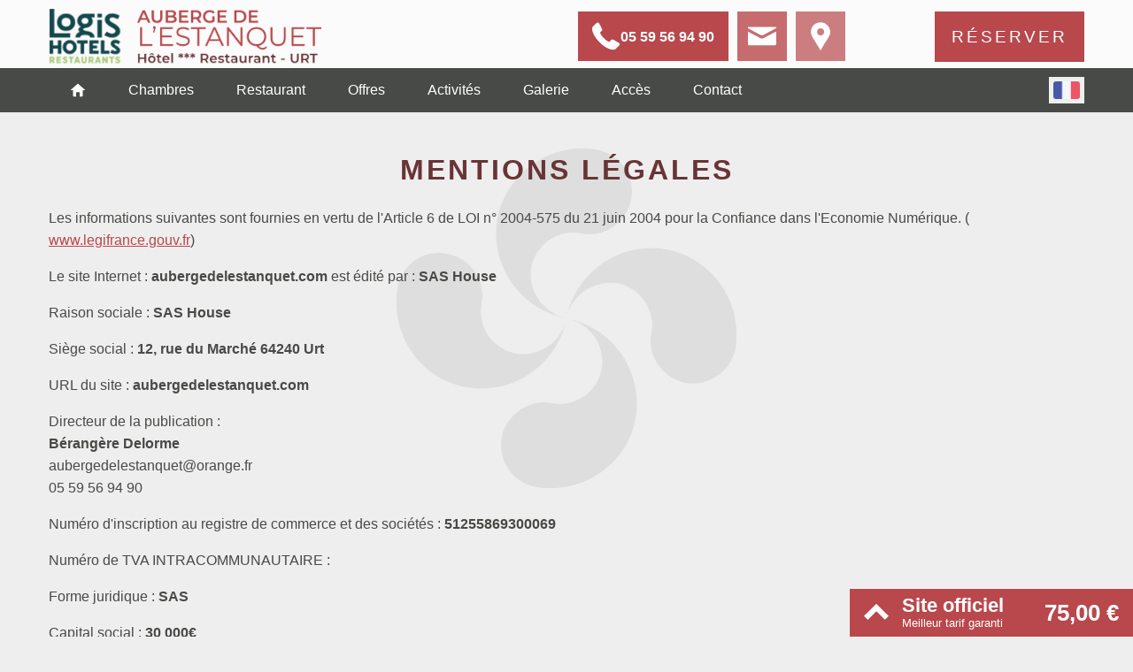

--- FILE ---
content_type: text/html; charset=UTF-8
request_url: https://aubergedelestanquet.com/fra/mentions_legales
body_size: 9121
content:
<!DOCTYPE html><html class="no-js" lang="fr">

<head>

	<meta http-equiv="Content-Type" content="text/html; charset=utf-8" />
	<meta name="viewport" content="width=device-width, initial-scale=1.0" />

	<link rel="dns-prefetch" href="//https://static-otelico.com">
	<link rel="preconnect" href="https://static-otelico.com" crossorigin />
	<link rel="dns-prefetch" href="//otelico-analytics.com/">

	

	
		<!-- Google tag (gtag.js) -->
		<script async src="https://www.googletagmanager.com/gtag/js?id=G-PRK9THBRXC"></script>
		<script>
			window.dataLayer = window.dataLayer || [];

			function gtag() {
				dataLayer.push(arguments);
			}
			gtag('js', new Date());

			gtag('config', 'G-PRK9THBRXC');
		</script>

	
	
	
	
	<title>
	Nos Mentions Légales | Auberge de l'Estanquet, Urt</title>

	<meta name="description" content="Retrouvez toutes les mentions légales concernant : Auberge de l'Estanquet, Urt" />




<script type="application/ld+json">
	{"@context":"http:\/\/schema.org","@type":"Hotel","name":"Auberge de l'Estanquet","description":"","address":{"@type":"PostalAddress","addressCountry":"France","addressLocality":"Urt","postalCode":"64240","streetAddress":"12, rue du March\u00e9 "},"telephone":"05 59 56 94 90","email":"hello@aubergedelestanquet.com","image":"\/cache\/estanquet_urt\/Estanquet-hotel-restaurant-urt-pays-basque__18.jpg","starRating":{"@type":"Rating","ratingValue":"3"}}</script>



<link rel="alternate" hreflang="fr" href="https://aubergedelestanquet.com/fra/mentions_legales" /><link rel="alternate" hreflang="en" href="https://aubergedelestanquet.com/eng/mentions_legales" />
	
	<link rel="icon" href="/Themes/estanquet_urt/favicon.png " type="image/x-icon">

	
<link rel="stylesheet" type="text/css" href="/min-css?f=/foundation/foundation,/Layouts/logis/css/logis,/Themes/estanquet_urt/css/app"/><link rel="stylesheet" type="text/css" href="/min-css?f=jConfirm/jquery.confirm,widgets/languageSelector,widgets/serviceIcons,widgets/widgetCarousel,widgets/carouselTag,/js/plugins/owlCarousel/assets/owl.carousel.min,/js/plugins/owlCarousel/assets/owl.theme.default.min,/js/plugins/fancybox3/jquery.fancybox.min" media="print" onload="this.media=&quot;all&quot;"/>

<link rel="stylesheet" href="https://unpkg.com/leaflet@1.4.0/dist/leaflet.css" media="print" onload="this.media='all'">


	
	


	
</head>

<body  class="desktop lang_fra mod__mentions_legales mod__index">

	
	
<header>

	<div class="row " ><div class="columns small-12 medium-6  brand-column" id="brand" ><p class="title"><a href="/"><img src="https://static-otelico.com/Themes/estanquet_urt/img/logo-estanquet-urt.png" alt="Auberge de l&#039;Estanquet"/></a></p></div><div class="columns small-6 medium-4 " >

<ul id="contact_links">

    
        <li class="container_telephone">
            <a class="has-tooltip" title="05 59 56 94 90" href="tel:0559569490">

                <svg xmlns="http://www.w3.org/2000/svg" xmlns:xlink="http://www.w3.org/1999/xlink" style="isolation:isolate" viewBox="0 0 80 79" width="80" height="79"><defs><clipPath id="_clipPath_37GMU9yPnDFUCSFq8xgvRlDn7DG5kcid"><rect width="80" height="79"/></clipPath></defs><g clip-path="url(#_clipPath_37GMU9yPnDFUCSFq8xgvRlDn7DG5kcid)"><path d=" M 76.837 64.7 L 65.837 75.6 C 65.337 76.1 64.738 76.6 63.937 77 C 63.137 77.4 62.337 77.6 61.637 77.7 C 61.537 77.7 61.437 77.7 61.137 77.7 C 60.837 77.7 60.537 77.7 60.037 77.7 C 59.037 77.7 57.337 77.5 54.938 77.2 C 52.538 76.9 49.738 76 46.338 74.6 C 42.938 73.2 39.138 71.1 34.838 68.3 C 30.538 65.5 26.038 61.7 21.138 56.8 C 17.338 53 14.138 49.4 11.538 45.9 C 9.038 42.4 6.938 39.2 5.438 36.3 C 3.938 33.4 2.738 30.7 1.938 28.3 C 1.137 25.9 0.637 23.9 0.337 22.1 C 0.037 20.4 -0.062 19 0.037 18 C 0.137 17 0.137 16.5 0.137 16.4 C 0.238 15.6 0.537 14.9 0.837 14.1 C 1.237 13.3 1.737 12.7 2.237 12.2 L 13.237 1.2 C 14.037 0.4 14.837 0 15.837 0 C 16.538 0 17.137 0.2 17.737 0.6 C 18.237 1 18.737 1.5 19.137 2.1 L 27.938 18.8 C 28.438 19.7 28.538 20.6 28.338 21.7 C 28.137 22.7 27.637 23.6 26.938 24.3 L 22.938 28.3 C 22.838 28.4 22.737 28.6 22.638 28.8 C 22.538 29 22.538 29.3 22.538 29.4 C 22.738 30.6 23.238 31.9 24.038 33.4 C 24.738 34.7 25.738 36.3 27.038 38.2 C 28.438 40.1 30.338 42.3 32.838 44.7 C 35.338 47.2 37.538 49.2 39.438 50.6 C 41.338 52 42.938 53 44.238 53.7 C 45.537 54.4 46.537 54.8 47.238 54.9 L 48.238 55.1 C 48.337 55.1 48.537 55.1 48.738 55 C 48.938 54.9 49.138 54.8 49.238 54.7 L 53.938 49.9 C 54.938 49 56.037 48.6 57.438 48.6 C 58.338 48.6 59.138 48.8 59.638 49.1 L 59.738 49.1 L 75.638 58.5 C 76.838 59.2 77.438 60.1 77.738 61.2 C 78.137 62.7 77.737 63.8 76.837 64.7 Z " /></g></svg>
                                    <span class="contact_link_text">
                        <span itemprop="telephone" class="telephone">05 59 56 94 90</span>
                    </span>
                            </a>
        </li>

    
    
        <li class="container_email">
            <a href="/fra/contact"><svg xmlns="http://www.w3.org/2000/svg" xmlns:xlink="http://www.w3.org/1999/xlink" style="isolation:isolate" viewBox="0 0 125 125" width="125" height="125"><defs><clipPath id="_clipPath_7u4rwWsakoffTe2MZPjbLvnqJcMemm26"><rect width="125" height="125"/></clipPath></defs><g clip-path="url(#_clipPath_7u4rwWsakoffTe2MZPjbLvnqJcMemm26)"><path d=" M 2.29 21.026 L 121.21 21.026 C 127.527 21.026 124.21 26.869 120.894 28.606 C 117.419 30.343 69.883 55.928 68.146 56.875 C 66.409 57.823 64.04 58.297 61.829 58.297 C 59.618 58.297 57.249 57.823 55.512 56.875 C 53.617 55.928 6.081 30.501 2.606 28.606 L 2.606 28.606 C -0.71 26.869 -4.027 21.026 2.29 21.026 Z "/><path d=" M 125 95.883 C 125 98.884 121.052 102.674 118.051 102.674 L 5.449 102.674 C 2.448 102.674 -1.5 98.884 -1.5 95.883 L -1.5 44.241 C -1.5 42.978 -1.5 41.24 1.185 42.662 C 5.133 44.715 52.985 69.667 55.354 71.089 C 57.723 72.352 59.46 72.51 61.671 72.51 C 64.04 72.51 65.619 72.352 67.988 71.089 C 70.357 69.825 118.209 44.715 122.157 42.662 L 122.157 42.662 C 125 41.24 124.842 42.82 124.842 44.241 C 125 45.504 125 95.883 125 95.883 L 125 95.883 Z " /></g></svg><span class="contact_link_text">Contact</span></span></a>
        </li>
    

            <li class="container_location">

            <a href="/fra/directions"><svg xmlns="http://www.w3.org/2000/svg" xmlns:xlink="http://www.w3.org/1999/xlink" style="isolation:isolate" viewBox="0 0 55 80" width="55" height="80"><defs><clipPath id="_clipPath_CayB94B7FVBA6yI3X6YsT5NGv01vLfdI"><rect width="55" height="80"/></clipPath></defs><g clip-path="url(#_clipPath_CayB94B7FVBA6yI3X6YsT5NGv01vLfdI)"><path d=" M 90.1 47.3 C 90.1 46.3 88.9 42.8 88.8 42.6 L 88.8 42.6 C 88.5 41.5 87.9 40.4 87.5 39.4 C 82.4 27.2 71.3 22.8 62.4 22.8 C 50.4 22.8 37.2 30.8 35.4 47.4 L 35.4 50.8 C 35.4 51 35.5 52.2 35.5 52.8 C 36.5 60.7 42.7 69.1 47.4 77 C 52.4 85.5 57.6 93.7 62.7 102.1 C 65.9 96.7 69 91.2 72.1 85.9 C 72.9 84.3 73.9 82.8 74.8 81.3 C 75.4 80.3 76.4 79.3 76.9 78.4 C 82 69.3 90.1 60 90.1 51 L 90.1 51 L 90.1 47.3 L 90.1 47.3 Z M 62.6 59.6 L 62.6 59.6 C 59.1 59.6 55.2 57.9 53.3 53 C 53 52.2 53 50.6 53 50.5 L 53 48.3 C 53 42.1 58.3 39.3 62.9 39.3 C 68.5 39.3 72.9 43.8 73 49.5 C 73 55.1 68.3 59.6 62.6 59.6 Z " fill="none"/><path d=" M 55 28.95 L 55 25.25 C 55 24.25 53.8 20.75 53.7 20.55 L 53.7 20.55 C 53.4 19.45 52.8 18.35 52.4 17.35 C 47.3 5.15 36.2 0.75 27.3 0.75 C 15.3 0.75 2.1 8.75 0.3 25.35 L 0.3 28.75 C 0.3 28.95 0.4 30.15 0.4 30.75 C 1.4 38.65 7.6 47.05 12.3 54.95 C 17.3 63.45 22.5 71.65 27.6 80.05 C 30.8 74.65 33.9 69.15 37 63.85 C 37.8 62.25 38.8 60.75 39.7 59.25 C 40.3 58.25 41.3 57.25 41.8 56.35 C 46.9 47.35 55 38.05 55 28.95 L 55 28.95 Z M 27.5 37.65 L 27.5 37.65 C 24 37.65 20.1 35.95 18.2 31.05 C 17.9 30.25 17.9 28.65 17.9 28.55 L 17.9 26.35 C 17.9 20.15 23.2 17.35 27.8 17.35 C 33.4 17.35 37.8 21.85 37.9 27.55 C 37.9 33.15 33.2 37.65 27.5 37.65 Z " /></g></svg><span class="contact_link_text">Accès</span></a>
        </li>
    
    
    
</ul></div><div class="columns small-6 medium-2  btn-reservation-column" ><p><a href="/fra/reservations/reserve" id="btn-reservation" class="button success" target="_blank">Réserver</a></p> </div></div>
</header><!-- ./ header -->

	<nav class="primary-navigation-wrapper">


		
		<div class="row " ><div class="columns small-6 medium-11 " id="primary_navigation" ><ul class="menu_primary_navigation"><li class="home"><a href="/" title=""><svg version="1.1" xmlns="http://www.w3.org/2000/svg" xmlns:xlink="http://www.w3.org/1999/xlink" x="0" y="0" viewBox="0 0 800 800" enable-background="new 0 0 800 800" xml:space="preserve"><path d="M749 375.2L427.1 92.1c-15-13.2-39.3-13.2-54.1 0L51.2 375.2c-15 13.2-11 23.9 9 23.9h99.3V689c0 15.8 13 28.9 28.9 28.9h121.5V527.2c0-15.8 13-28.9 28.9-28.9h122.7c16 0 28.9 12.8 28.9 28.9v190.7h121.5c16 0 28.9-13 28.9-28.9V399h99.3C759.8 399 763.8 388.4 749 375.2z"/></svg> </a></li><li><a href="/fra/room_categories" title="Chambres">Chambres</a></li><li><a href="/fra/restaurants" title="Restaurant">Restaurant</a></li><li><a href="/fra/promotions" title="Offres">Offres</a></li><li><a href="/fra/activities" title="Activités">Activités</a></li><li><a href="/fra/images" title="Galerie">Galerie</a></li><li><a href="/fra/directions" title="Accès">Accès</a></li><li><a href="/fra/contact" title="Contact">Contact</a></li></ul>
<a class="toggle-navigation left-off-canvas-toggle">
	<div class="hamburger hamburger--collapse " type="button">
		<span class="hamburger-box">
			<span class="hamburger-inner"></span>
		</span>
	</div>
	<span class="toggle-navigation__text">Menu</span>
</a></div><div class="columns small-6 medium-1  language-picker-wrapper" ><languagePicker></languagePicker><script src="/tags/languagePicker.tag" type="riot/tag"></script></div></div>
	</nav>

<!-- Off Canvas Menu -->
<aside class="left-off-canvas-menu off-canvas-menu">
	<p class="text-center">
				<a href="/fra/mentions_legales">
			<img src="/img/flags/fre.png" alt="Fre"/>		</a>
		<a href="/eng/mentions_legales">
			<img src="/img/flags/eng.png" alt="Eng"/>		</a>
	</p>

	<ul class="menu_primary_navigation"><li class="home"><a href="/" title=""><svg version="1.1" xmlns="http://www.w3.org/2000/svg" xmlns:xlink="http://www.w3.org/1999/xlink" x="0" y="0" viewBox="0 0 800 800" enable-background="new 0 0 800 800" xml:space="preserve"><path d="M749 375.2L427.1 92.1c-15-13.2-39.3-13.2-54.1 0L51.2 375.2c-15 13.2-11 23.9 9 23.9h99.3V689c0 15.8 13 28.9 28.9 28.9h121.5V527.2c0-15.8 13-28.9 28.9-28.9h122.7c16 0 28.9 12.8 28.9 28.9v190.7h121.5c16 0 28.9-13 28.9-28.9V399h99.3C759.8 399 763.8 388.4 749 375.2z"/></svg> </a></li><li><a href="/fra/room_categories" title="Chambres">Chambres</a></li><li><a href="/fra/restaurants" title="Restaurant">Restaurant</a></li><li><a href="/fra/promotions" title="Offres">Offres</a></li><li><a href="/fra/activities" title="Activités">Activités</a></li><li><a href="/fra/images" title="Galerie">Galerie</a></li><li><a href="/fra/directions" title="Accès">Accès</a></li><li><a href="/fra/contact" title="Contact">Contact</a></li></ul>
	<div style="text-align: center; padding: 1rem;">
	<div itemscope itemtype="http://schema.org/LocalBusiness">

	<address>

					<strong>
				Auberge de l'Estanquet&nbsp;<sup>&#9733;&#9733;&#9733;</sup>			</strong>
		
		<div itemprop="address" itemscope itemtype="http://schema.org/PostalAddress">
						<a href="/fra/directions" class="address">
				<span itemprop="streetAddress" class="street_address">12, rue du Marché</span>								<span itemprop="postalCode" class="post_code">64240</span>				<span itemprop="addressLocality" class="city">Urt</span>				<span itemprop="country-name" class="country">France</span>			</a>

			
			
			
		</div>
		<p>
							<span itemprop="telephone" class="telephone">05 59 56 94 90</span><br />
			
							<span itemprop="email" class="mail">hello (at) aubergedelestanquet (dot) com</span><br />
			
					</p>

	</address>
</div></div></aside>
<main>

	<div class="row " ><div class="columns small-12 medium-12 medium-centered " id="primary_content" role="main" ><div id="user_content">
<h1>Mentions Légales</h1>
<p>Les informations suivantes sont fournies en vertu de l'Article 6 de LOI n° 2004-575 du 21 juin 2004 pour la Confiance dans l'Economie Numérique. ( <a href="http://www.legifrance.gouv.fr">www.legifrance.gouv.fr</a>)</p>

<p>Le site Internet : <strong>aubergedelestanquet.com</strong> est édité par : <strong>SAS House</strong></p>

<p>Raison sociale : <strong>SAS House</strong></p>

<p>Siège social : <strong>12, rue du Marché 64240 Urt</strong></p>

<p>URL du site : <strong>aubergedelestanquet.com</strong></p>

<p>Directeur de la publication : <br />
	<strong>Bérangère Delorme</strong><br />
	aubergedelestanquet@orange.fr<br />
	05 59 56 94 90
</p>

<p>Numéro d'inscription au registre de commerce et des sociétés :
	<strong>51255869300069</strong>
</p>

<p>Numéro de TVA INTRACOMMUNAUTAIRE :
	<strong></strong>
</p>

<p>Forme juridique :
	<strong>SAS</strong>
</p>

<p>Capital social :
	<strong>30 000€</strong>
</p>

<p>Numéro de déclaration CNIL : <strong></strong></p>

<p>Création du site : <strong><a href="http://otelico.com" target="_blank">Otelico</a></strong></p>

<p>Hébergement du site : <strong><a href="http://otelico.com" target="_blank">otelico.com</a></strong><br />
	R.C.S de Otelico : 791 184 575 - Bordeaux<br />
	Capital de Otelico : 2000 €
</p>
<p><strong>Informatique et libertés</strong><br />
	Conformément à la loi « informatique et libertés » du 6 janvier 1978 modifiée en 2004, vous bénéficiez d'un droit d'accès et de rectification aux informations qui vous concernent, que vous pouvez exercer en vous adressant à <strong>SAS House - 12, rue du Marché 64240 Urt</strong></p>

<p>
	<strong>Données personnelles</strong><br />

	Les informations recueillies sur ce site sont enregistrées dans un fichier informatisé par Otelico pour la gestion des contacts clients de l'établissement.
	Elles sont conservées pour la durée de vie du site et sont destinées au chef de l'établissement
	Conformément à la loi « informatique et libertés », vous pouvez exercer votre droit d'accès aux données vous concernant et les faire rectifier en contactant : Otelico, 17 Favereau 33920 Saint-Vivien-de-Blaye - contact@otelico.com
</p>

<p>
	<strong>
		Médiation
	</strong>
</p>

<p>

	Conformément au Décret du 30 Octobre 2015 relatif à la médiation des litiges de la consommation, les coordonnées du médiateur Tourisme Voyage sont : </p>
<p>
	Médiation Tourisme Voyage<br />
	BP 80303<br />
	75823 PARIS CEDEX 17
</p>

<p>
	Après avoir saisi le service réservation et à défaut de réponse satisfaisante ou en l'absence de réponse dans un délai de 60 jours, le client peut saisir gratuitement le Médiateur du Tourisme et du Voyage, dont les coordonnées et modalités de saisine sont disponibles sur son site : 
	
	<a href="https://www.mtv.travel/" target="_blank">https://www.mtv.travel/</a></p>



<p><strong>Bloctel</strong></p>
<p>

	La liste d’opposition au démarchage téléphonique Bloctel permet aux consommateurs de ne plus être démarchés par un professionnel. <br />
	Inscription sur <a href="https://www.bloctel.gouv.fr" target="_blank">https://www.bloctel.gouv.fr</a> 
</p>

<p><strong>Lien plateforme de règlement en ligne des litiges</strong></p>
<p>

	En cas de réclamation nous vous redirigions vers la plateforme de règlement en ligne des litiges (RLL) 
	<a href="https://ec.europa.eu/consumers/odr/main/?event=main.homa2.show" target="_blank">https://ec.europa.eu/consumers/odr/main/?event=main.homa2.show</a></p>

<p><strong>Droit de rétractation</strong></p>

<p>Pour les Services d'Hébergements (réservation de chambres au sein d'un Etablissement ou autres types d'hébergements), il est rappelé au Client qu'il ne dispose pas du droit de rétractation prévu à l'article L. 221-18 du Code de la consommation, et ce conformément à l'article L. 221-28 alinéa 12 du Code de la consommation qui exclut ce droit pour les contrats portant sur des prestations de services d'hébergement qui doivent être fournis à une date ou à une période déterminée.</p>

</div></div></div>
</main>



<footer>

	<div class="row " ><div class="columns small-12 " id="secondary_navigation" ><ul class="menu_secondary_navigation"><li class="home"><a href="/" title="">Accueil</a></li><li><a href="/fra/room_categories" title="Chambres">Chambres</a></li><li><a href="/fra/restaurants" title="Restaurant">Restaurant</a></li><li><a href="/fra/promotions" title="Offres">Offres</a></li><li><a href="/fra/activities" title="Activités">Activités</a></li><li><a href="/fra/images" title="Galerie">Galerie</a></li><li><a href="/fra/directions" title="Accès">Accès</a></li><li><a href="/fra/contact" title="Contact">Contact</a></li><li><a href="/fra/reservations/reserve" title="Réservations">Réservations</a></li></ul></div></div>
</footer>




<div class="footer-logis">

	<p class="footer-logis__title">

		Voyagez avec le 1<sup>er</sup> réseau européen d'hôteliers restaurateurs indépendants		
	</p>

	<div class="footer-logis__segmentation">

		<div class="footer-logis__segmentation-item footer-logis__segmentation-item--logis">

			
								
					


	
	<img src="/Layouts/logis/img/logo-logis-2023.png" alt="Auberge de l&#039;Estanquet - Logis Hôtels" lazy="1" width="150" height="150" loading="lazy"/>	
				
				
		</div>
					<div class="footer-logis__segmentation-item">
				<img src="/Layouts/logis/img/hotel-cosy.png" lazy="1" alt="hotel cosy" loading="lazy"/>			</div>
		
		
			<div class="footer-logis__segmentation-item">
				<img src="/Layouts/logis/img/restaurant-gourmand.png" lazy="1" width="210" height="150" alt="restaurant gourmand" loading="lazy"/>			</div>
				
	</div>

	<div class="footer-logis__etik">

		<div class="footer-logis__etik-logo">
			<img src="/Layouts/logis/img/logo-etik.png" lazy="1" alt="logo etik" loading="lazy"/>		</div>

		<div class="footer-logis__etik-text">

			<p class="footer-logis__etik-title">Carte de fidelité 100% gratuite</p>

			<p>
				Cumulez des euros dans tous les hôtels-restaurants Logis Hôtels, Cit'Hotel, Singuliers Hôtels, Demeures & Châteaux, Urban Style et Auberge de Pays.			</p>

			<p>
				<img src="/Layouts/logis/img/logis-group-logos.png" alt="Auberge de l&#039;Estanquet - Logis Hôtels" lazy="1" loading="lazy"/>			</p>

		</div>
	</div>

</div><div id="mobile_navigation">
	<ul>
		<li>
			
<a class="toggle-navigation left-off-canvas-toggle">
	<div class="hamburger hamburger--collapse " type="button">
		<span class="hamburger-box">
			<span class="hamburger-inner"></span>
		</span>
	</div>
	<span class="toggle-navigation__text">Menu</span>
</a>		</li>
		<li>
			<a href="tel:0559569490">
				<svg xmlns="http://www.w3.org/2000/svg" xmlns:xlink="http://www.w3.org/1999/xlink" version="1.1" x="0px" y="0px" width="125px" height="125px" viewBox="-337.875 362.125 125 125" enable-background="new -337.875 362.125 125 125" xml:space="preserve"><g><g><g><path d="M-227.622 362.125h-95c-8.284 0-15 6.716-15 15v95c0 8.3 6.7 15 15 15h95c8.284 0 15-6.716 15-15v-95 C-212.622 368.841-219.338 362.125-227.622 362.125z M-237.422 449.048l-10.951 10.868c-0.494 0.549-1.139 1.016-1.935 1.4 c-0.796 0.384-1.578 0.631-2.347 0.74c-0.055 0-0.22 0.015-0.494 0.042s-0.631 0.041-1.07 0 c-1.043 0-2.731-0.179-5.064-0.535s-5.188-1.235-8.563-2.635c-3.376-1.399-7.205-3.5-11.487-6.299 c-4.281-2.8-8.837-6.643-13.668-11.527c-3.843-3.788-7.026-7.411-9.551-10.869c-2.525-3.458-4.556-6.655-6.093-9.593 c-1.537-2.937-2.69-5.599-3.458-7.986c-0.769-2.388-1.29-4.446-1.564-6.176c-0.274-1.729-0.384-3.087-0.329-4.076 c0.055-0.988 0.082-1.537 0.082-1.647c0.11-0.768 0.357-1.55 0.741-2.346c0.384-0.796 0.851-1.441 1.4-1.935l10.951-10.951 c0.768-0.769 1.646-1.153 2.635-1.153c0.713 0 1.3 0.2 1.9 0.618c0.549 0.4 1 0.9 1.4 1.523l8.81 16.7 c0.494 0.9 0.6 1.8 0.4 2.882c-0.22 1.043-0.687 1.921-1.4 2.635l-4.035 4.034c-0.11 0.11-0.206 0.288-0.288 0.5 c-0.083 0.247-0.124 0.453-0.124 0.618c0.22 1.2 0.7 2.5 1.5 3.952c0.659 1.3 1.7 2.9 3 4.8 c1.373 1.9 3.3 4.1 5.8 6.546c2.47 2.5 4.7 4.5 6.6 5.888c1.921 1.4 3.5 2.4 4.8 3.1 c1.29 0.7 2.3 1.1 3 1.193l1.028 0.206c0.11 0 0.289-0.041 0.536-0.124c0.246-0.082 0.425-0.178 0.535-0.288 l4.692-4.775c0.989-0.879 2.142-1.317 3.459-1.317c0.934 0 1.7 0.2 2.2 0.494h0.082l15.892 9.4 c1.153 0.7 1.8 1.6 2.1 2.717C-236.104 447.017-236.489 448.114-237.422 449.048z"/></g></g></g></svg> 			</a>
		</li>
		<li>
			<a href="mailto:hello@aubergedelestanquet.com"><svg xmlns="http://www.w3.org/2000/svg" xmlns:xlink="http://www.w3.org/1999/xlink" style="isolation:isolate" viewBox="0 0 125 125" ><defs><clipPath id="_clipPath_k4bAiaVqVB7OklZzIt4Q5YL3zRd1hKC6"><rect width="125" height="125"/></clipPath></defs><g clip-path="url(#_clipPath_k4bAiaVqVB7OklZzIt4Q5YL3zRd1hKC6)"><g id="Group"><g id="Group"><path d=" M 110 0 L 15 0 C 6.716 0 0 6.716 0 15 L 0 110 C 0 118.3 6.7 125 15 125 L 110 125 C 118.284 125 125 118.284 125 110 L 125 15 C 125 6.716 118.284 0 110 0 Z M 24.843 37.976 L 100.182 37.976 C 104.176 37.976 102.082 41.643 99.943 42.776 C 97.769 43.947 67.669 60.113 66.549 60.715 C 65.427 61.317 63.957 61.608 62.512 61.608 C 61.068 61.608 59.614 61.357 58.493 60.729 C 57.362 60.125 27.254 43.983 25.079 42.789 L 25.1 42.789 C 22.904 41.666 20.851 37.96 24.843 37.976 Z M 102.565 85.375 C 102.565 87.242 100.078 89.646 98.148 89.646 L 26.832 89.646 C 24.948 89.647 22.436 87.259 22.436 85.375 L 22.436 52.713 C 22.436 51.891 22.42 50.83 24.16 51.734 C 26.61 53.034 56.96 68.834 58.46 69.709 C 59.975 70.509 61.06 70.609 62.46 70.601 C 63.923 70.601 64.981 70.499 66.496 69.709 C 68.01 68.898 98.341 53.037 100.811 51.747 L 100.795 51.747 C 102.552 50.855 102.495 51.847 102.495 52.747 C 102.565 53.515 102.565 85.355 102.565 85.355 L 102.565 85.375 Z "/></g></g></g></svg></a>
		</li>
		<li>
			<a href="/fra/directions"><svg xmlns="http://www.w3.org/2000/svg" xmlns:xlink="http://www.w3.org/1999/xlink" version="1.1" x="0px" y="0px" width="125px" height="125px" viewBox="-337.875 362.125 125 125" enable-background="new -337.875 362.125 125 125" xml:space="preserve"><g><g><g><path d="M-274.968 401.361c-4.583 0-9.85 2.821-9.85 9.025v2.186c0 0.124-0.022 1.7 0.3 2.5 c1.904 4.9 5.8 6.6 9.3 6.628l-0.026-0.018c5.641 0 10.336-4.478 10.379-10.153 C-264.919 405.856-269.326 401.361-274.968 401.361z M-227.622 362.125h-95c-8.284 0-15 6.716-15 15v95c0 8.3 6.7 15 15 15 h95c8.284 0 15-6.716 15-15v-95C-212.622 368.841-219.338 362.125-227.622 362.125z M-247.797 413.1 c0 9.062-8.059 18.317-13.08 27.466c-0.492 0.918-1.57 1.904-2.135 2.89c-0.846 1.481-1.827 3.031-2.672 4.6 c-3.103 5.289-6.265 10.788-9.438 16.217c-5.112-8.354-10.331-16.64-15.336-25.102c-4.672-7.845-10.911-16.218-11.899-24.151 c0-0.635-0.088-1.869-0.088-2.045v-3.385c1.763-16.587 14.967-24.608 26.972-24.608c8.902 0 20 4.4 25.1 16.6 c0.426 1 1 2.1 1.3 3.173h-0.031c0.088 0.2 1.3 3.7 1.3 4.654V413.066z"/></g></g></g></svg> </a>		</li>


		<li>
			<a href="/fra/reservations/reserve" class="button small success radius">Réserver</a>		</li>
	</ul>
</div><div id="container_credits">
	<div class="row " ><div class="columns small-12 " ><p id="credits">&copy; Auberge de l'Estanquet | <a href="/fra/mentions_legales">Mentions légales</a> | <a href="/fra/conditions/view">Conditions</a> | <a href="http://otelico.com" target="_blank"><strong>Otelico</strong> - Websites for hotels</a></p></div></div>
</div><!-- ./ container credits -->

<reserveItBestPrice></reserveItBestPrice><script src="/tags/reserveItBestPrice/reserveItBestPrice.tag" type="riot/tag"></script>






<cookieCompliance></cookieCompliance>
<script src="/tags/cookieCompliance.tag" type="riot/tag"></script>

 
<script>
    var site_domain = '';
    var static_domain = 'https://static-otelico.com';
    var layout = 'logis';
    var curLang = 'fra';
    var defaultLang = 'fra';
    var acceptedLanguages = ["fra","eng"];
    var reservation_url = '/fra/mentions_legales';
    var reservation_system = 'reserveIt';
    var img_cache_dir = 'https://static-otelico.com/cache/estanquet_urt/';
	
	
        var config_telephone = '05 59 56 94 90';
    
    
        var text_reservation_advantage_1 = 'Meilleur tarif garanti';
        var text_reservation_advantage_2 = 'Paiement sécurisé';    var text_reservation_advantage_3 = 'Annulation gratuite';
    </script>
 
 <script src="https://static-otelico.com/js/vendor/jquery-3.6.0.min.js"></script>

  	<script src="https://static-otelico.com/js/vendor/jquery-migrate-3.3.2.min.js"></script>
 
 <script type="text/javascript" src="/js/petite-vue/petite-vue.js"></script>
  

 <script type="text/javascript" src="/min-js?f=app,/Layouts/logis/js/app,vendor/dayjs/dayjs.min,vendor/dayjs/plugin/isSameOrAfter,vendor/dayjs/plugin/isoWeek,vendor/dayjs/plugin/weekday,vendor/dayjs/locale/fr"></script> 		
<script>
	dayjs.locale('fr');
	dayjs.extend(window.dayjs_plugin_isSameOrAfter);
	dayjs.extend(window.dayjs_plugin_isoWeek);
	dayjs.extend(window.dayjs_plugin_weekday);

	
</script>

 

 
 <script src="https://static-otelico.com/js/vendor/riot.js"></script>

 <script type="riot/tag" src="/tags/inlineSvg.tag"></script>

 <script>
    riot.mixin({
        setMomentLocale: function(curLang) {
            let locale = 'en-gb';
            switch (curLang) {
                case 'fra':
                    locale = 'fr';
                    break;
                case 'spa':
                    locale = 'es';
                    break;
                case 'deu':
                    locale = 'de';
                    break;
                case 'ita':
                    locale = 'it';
                    break;
                case 'por':
                    locale = 'pt';
                    break;
            }
            return locale;
        }

    });

	riot.mixin({
		lazyLoad: function(tag, callback) {
			
			tag.loaded = false;

			load();
			
			$(window).on('load scroll touchmove', function () {
				load();
				
			});

			function load() {
				if (
					!$(tag.root).inView() 
					|| tag.loaded
					) {
					return;
				}

				callback();
				tag.loaded = true;
			}
		}
	})

    riot.mixin({
        loadLocale: function(url, callback) {
            let locale = {};

            $.getJSON(url, function(data) {

                $.each(data, function(key, val) {
                    locale[key] = val;
                });

                callback(locale);
            });

        }

    });

    riot.mixin({
        inlineSvg: function() {
            $('.svg-icon').each(function() {

                var $img = $(this);
                var imgClass = $img.attr('class');
                var imgURL = $img.attr('src');

                $.get(imgURL, function(data) {
                    // Get the SVG tag, ignore the rest
                    var $svg = $(data).find('svg');
                    // Remove any invalid XML tags as per http://validator.w3.org  and add attribute style
                    $svg = $svg.removeAttr('xmlns:a').attr('style', 'fill:' + self.color);
                    // Replace image with new SVG
                    $img.replaceWith($svg);

                }, 'xml');

            });
        }

    });
</script>

 <script>riot.mount('languagePicker',[]);</script><script>riot.mount('reserveItBestPrice',{"tag_dir":"\/tags\/reserveItBestPrice\/"});</script><script>
  riot.mount('cookieCompliance', {
    curLang: 'fra'
  })
</script>

 <!-- Theme JS -->
 

 
 
<script src="https://static-otelico.com/js/vendor/riot.js"></script>

<script type="riot/tag" src="/tags/inlineSvg.tag"></script>

<script>
    riot.mixin({
        setMomentLocale: function(curLang) {
            let locale = 'en-gb';
            switch (curLang) {
                case 'fra':
                    locale = 'fr';
                    break;
                case 'spa':
                    locale = 'es';
                    break;
                case 'deu':
                    locale = 'de';
                    break;
                case 'ita':
                    locale = 'it';
                    break;
                case 'por':
                    locale = 'pt';
                    break;
            }
            return locale;
        }

    });

	riot.mixin({
		lazyLoad: function(tag, callback) {
			
			tag.loaded = false;

			load();
			
			$(window).on('load scroll touchmove', function () {
				load();
				
			});

			function load() {
				if (
					!$(tag.root).inView() 
					|| tag.loaded
					) {
					return;
				}

				callback();
				tag.loaded = true;
			}
		}
	})

    riot.mixin({
        loadLocale: function(url, callback) {
            let locale = {};

            $.getJSON(url, function(data) {

                $.each(data, function(key, val) {
                    locale[key] = val;
                });

                callback(locale);
            });

        }

    });

    riot.mixin({
        inlineSvg: function() {
            $('.svg-icon').each(function() {

                var $img = $(this);
                var imgClass = $img.attr('class');
                var imgURL = $img.attr('src');

                $.get(imgURL, function(data) {
                    // Get the SVG tag, ignore the rest
                    var $svg = $(data).find('svg');
                    // Remove any invalid XML tags as per http://validator.w3.org  and add attribute style
                    $svg = $svg.removeAttr('xmlns:a').attr('style', 'fill:' + self.color);
                    // Replace image with new SVG
                    $img.replaceWith($svg);

                }, 'xml');

            });
        }

    });
</script>

<script>riot.mount('languagePicker',[]);</script><script>riot.mount('reserveItBestPrice',{"tag_dir":"\/tags\/reserveItBestPrice\/"});</script><script>
  riot.mount('cookieCompliance', {
    curLang: 'fra'
  })
</script>


<!-- Matomo -->
<script async="">
	var _paq = window._paq || [];
	/* tracker methods like "setCustomDimension" should be called before "trackPageView" */
	_paq.push(["setCookieDomain", "*.aubergedelestanquet.com"]);
	_paq.push(['trackPageView']);
	_paq.push([
		'enableLinkTracking'
	]);
	(function() {
		var u = 'https://otelico-analytics.com/';
		_paq.push(['setTrackerUrl', u + 'matomo.php']);
		_paq.push(['setSiteId', '172']);
		var d = document,
			g = d.createElement('script'),
			s = d.getElementsByTagName('script')[0];
		g.type = 'text/javascript';
		g.async = true;
		g.defer = true;
		g.src = u + 'matomo.js';
		s.parentNode.insertBefore(g, s);
	})();
</script>

<noscript>
	<p><img src="//otelico-analytics.com/matomo.php?idsite=172&rec=1" style="border:0;" alt="" /></p>
</noscript>

<!-- End Matomo Code -->



</body>

</html>

--- FILE ---
content_type: text/html; charset=UTF-8
request_url: https://aubergedelestanquet.com/fra/reserveItBestPrice/getBestPrice?date=2026-01-16
body_size: -55
content:
{"bestPrice":"75,00 &euro;","bestPrice_unFormatted":75,"serviceIncluded":"BREAKFAST","bestPriceDistrib":"86,00 &euro;","bestPriceDistrib_unFormatted":86,"nameDistrib":"BOOKING.COM","etik_earnings":"4,13","savings":11}

--- FILE ---
content_type: image/svg+xml
request_url: https://aubergedelestanquet.com/Themes/estanquet_urt/img/lauburu-grey-transparent.svg
body_size: 48
content:
<svg xmlns="http://www.w3.org/2000/svg" viewBox="0 0 30 30"><path d="M15 15c-4.1-.8-6.8-4.7-6.1-8.8.8-4.1 4.7-6.8 8.8-6.1 2 .4 3.4 2.3 3 4.4s-2.4 3.4-4.4 3c-2.1-.4-4 1-4.4 3S13 14.6 15 15c.8-4.1 4.7-6.8 8.8-6.1 4.1.8 6.8 4.7 6.1 8.8-.4 2-2.4 3.4-4.4 3s-3.4-2.4-3-4.4-1-4-3-4.4c-2.1-.3-4.1 1.1-4.5 3.1 4.1.8 6.8 4.7 6.1 8.8s-4.7 6.8-8.8 6.1c-2.1-.4-3.4-2.4-3-4.4.4-2 2.4-3.4 4.4-3 2.1.4 4-1 4.4-3s-1-4.1-3.1-4.5c-.8 4.1-4.7 6.8-8.8 6.1S-.6 16.4.1 12.3c.4-2.1 2.3-3.4 4.4-3 2 .4 3.4 2.3 3 4.4s1 4 3 4.4 4.1-1 4.5-3.1" fill="#484a47" opacity=".1"/></svg>